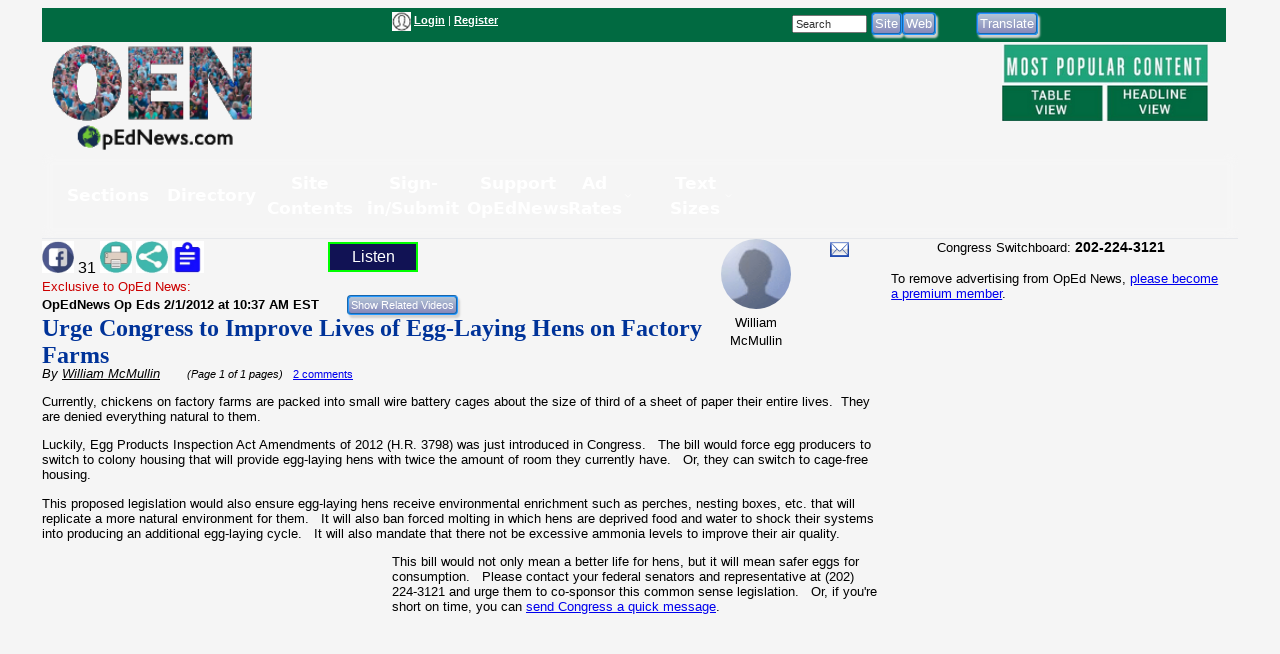

--- FILE ---
content_type: text/html; charset=utf-8
request_url: https://www.google.com/recaptcha/api2/aframe
body_size: 264
content:
<!DOCTYPE HTML><html><head><meta http-equiv="content-type" content="text/html; charset=UTF-8"></head><body><script nonce="CbPp_a-f4tyGw42c0zbGqg">/** Anti-fraud and anti-abuse applications only. See google.com/recaptcha */ try{var clients={'sodar':'https://pagead2.googlesyndication.com/pagead/sodar?'};window.addEventListener("message",function(a){try{if(a.source===window.parent){var b=JSON.parse(a.data);var c=clients[b['id']];if(c){var d=document.createElement('img');d.src=c+b['params']+'&rc='+(localStorage.getItem("rc::a")?sessionStorage.getItem("rc::b"):"");window.document.body.appendChild(d);sessionStorage.setItem("rc::e",parseInt(sessionStorage.getItem("rc::e")||0)+1);localStorage.setItem("rc::h",'1764055176172');}}}catch(b){}});window.parent.postMessage("_grecaptcha_ready", "*");}catch(b){}</script></body></html>